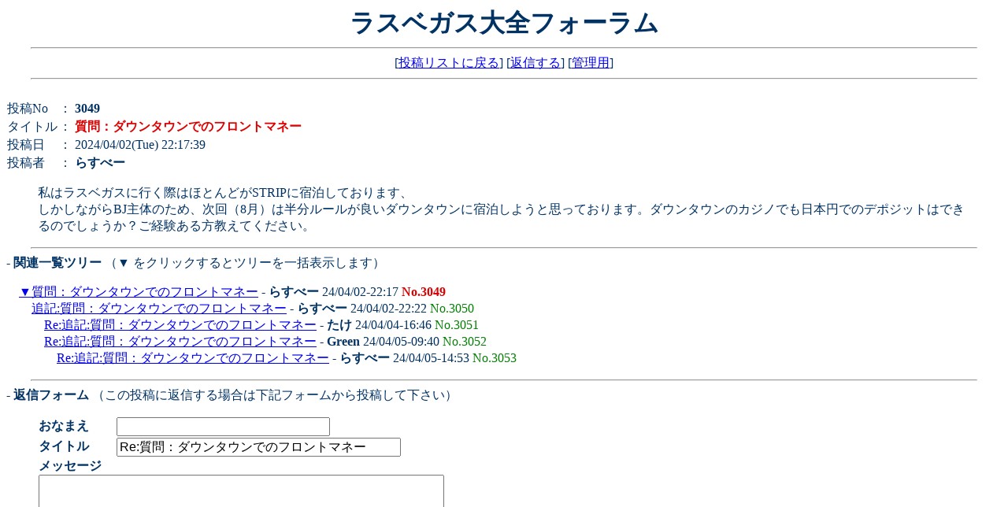

--- FILE ---
content_type: text/html; charset=utf-8
request_url: https://www.lvtaizen.com/cgi-bin/forum/wforum.cgi?mode=read&no=3049&reno=no&oya=3049&page=0
body_size: 2621
content:
<!DOCTYPE HTML PUBLIC "-//W3C//DTD HTML 4.01 Transitional//EN">
<html lang="ja">
<head>
<link rel="icon" href="./favicon.ico">
<link rel="apple-touch-icon" sizes="152x152" href="./apple-touch-icon.png">
<meta http-equiv="content-type" content="text/html; charset=utf-8">
<meta http-equiv="content-style-type" content="text/css">
<meta content="86400" http-equiv="Expires">
<link href="./css/bbs.css" rel="stylesheet" type="text/css">
<script type="text/javascript">
<!--
function popup(url) {
	window.open(url, "notice", "width=550,height=480,scrollbars=1");
}
// -->
</script>
<title>ラスベガス大全フォーラム</title>
</head>
<body>
<div align="center" name="3049" id="3049">
<h1>ラスベガス大全フォーラム</h1>
<hr width="95%">
[<a href="./wforum.cgi">投稿リストに戻る</a>]
[<a href="#msg">返信する</a>]
[<a href="./admin.cgi">管理用</a>]
<hr width="95%">
</div>
<br>
<table cellspacing="0">
<tr>
	<td>投稿No</td>
	<td>： <b>3049</b></td>
</tr><tr>
	<td>タイトル</td>
	<td>： <b style="color:#dd0000">質問：ダウンタウンでのフロントマネー</b></td>
</tr><tr>
	<td>投稿日</td>
	<td>： 2024/04/02(Tue) 22:17:39</td>
</tr><tr>
	<td>投稿者</td>
	<td>： <b>らすべー</b> </td>
</tr>
</table>
<blockquote>私はラスベガスに行く際はほとんどがSTRIPに宿泊しております、<br>しかしながらBJ主体のため、次回（8月）は半分ルールが良いダウンタウンに宿泊しようと思っております。ダウンタウンのカジノでも日本円でのデポジットはできるのでしょうか？ご経験ある方教えてください。</blockquote>

<hr width="95%">
<b style="text-indent:2em">- 関連一覧ツリー</b>
（▼ をクリックするとツリーを一括表示します）<br>
<p><ul>
<a href="./wforum.cgi?mode=relate&no=3049&page=0">▼</a><a href="./wforum.cgi?no=3049&reno=no&oya=3049&mode=read&page=0">質問：ダウンタウンでのフロントマネー</a> - <B>らすべー</B> 24/04/02-22:17 <b style="color:#dd0000">No.3049</b>
<ul>
<li><a href="./wforum.cgi?no=3050&reno=3049&oya=3049&mode=read&page=0">追記:質問：ダウンタウンでのフロントマネー</a> - <B>らすべー</B> 24/04/02-22:22  <span style="color:#008000">No.3050</span>
<ul>
<li><a href="./wforum.cgi?no=3051&reno=3050&oya=3049&mode=read&page=0">Re:追記:質問：ダウンタウンでのフロントマネー</a> - <B>たけ</B> 24/04/04-16:46  <span style="color:#008000">No.3051</span>
<li><a href="./wforum.cgi?no=3052&reno=3050&oya=3049&mode=read&page=0">Re:追記:質問：ダウンタウンでのフロントマネー</a> - <B>Green</B> 24/04/05-09:40  <span style="color:#008000">No.3052</span>
<ul>
<li><a href="./wforum.cgi?no=3053&reno=3052&oya=3049&mode=read&page=0">Re:追記:質問：ダウンタウンでのフロントマネー</a> - <B>らすべー</B> 24/04/05-14:53  <span style="color:#008000">No.3053</span>
</ul>
</ul>
</ul>
</ul>
</p>

<hr width="95%">
<b style="text-indent:2em" name="msg" id="msg">- 返信フォーム</b>
（この投稿に返信する場合は下記フォームから投稿して下さい）<br>
<form action="./regist.cgi" method="post" enctype="multipart/form-data" autocomplete="new-password">
<input type="hidden" name="mode" value="regist">
<input type="hidden" name="action" value="res_msg">
<input type="hidden" name="no" value="3049">
<input type="hidden" name="oya" value="3049">

<blockquote>

<table border="0" cellspacing="0" cellpadding="1">
<tr>
	<td><b>おなまえ</b></td>
	<td><input type="text" name="name" size="28" value="" maxlength="15"></td>
</tr><tr>
	<td><b>タイトル</b></td>
	<td><input type="text" name="sub" size="38" value="Re:質問：ダウンタウンでのフロントマネー" maxlength="100"></td>
</tr><tr>
	<td colspan="2"><b>メッセージ</b><br>
		<textarea name="message" rows="8" cols="62" autocomplete="off"></textarea>
	</td>
</tr>
<tr>
	<td><b>削除修正キー</b></td>
	<td><input type="password" name="pwd" size="4" value="" maxlength="4" autocomplete="new-password"> (半角英数字4文字まで)</td>
<!-- captcha_begin -->
</tr><tr>
	<td><b>投稿キー</b></td>
	<td><input type="text" name="captcha" size="8" style="ime-mode:inactive" value="" maxlength="8">
		（漢数字を数字(123..)で入力）
		<img src="./captcha.cgi?c320937b717d6954481911b142c4b44d" class="capt" alt="投稿キー">
		<input type="hidden" name="str_crypt" value="c320937b717d6954481911b142c4b44d">
	</td>
<!-- captcha_end -->
</tr>
</table>

<br>
<input type="submit" value="返信" class="btn">
</form>
</blockquote>

<hr width="95%">
<div align="center">
<form action="./regist.cgi" method="post">
<span class="num">- 投稿修正/削除フォーム -</span><br>
処理 <select name="mode">
<option value="user_edit">修正
<option value="user_dele">削除
</select>
投稿No <input type="text" name="num" size="4" style="ime-mode:inactive">
削除修正キー <input type="password" name="pwd" size="6">
<input type="submit" value="送信">
</form>
<hr width="95%">
</div>
このフォーラムは登録制ではありませんので、ラスベガス旅行を計画している人、旅行を終えた人、ラスベガス在住者など、今すぐ仮名でどなたでもご利用いただけます。<BR>
<FONT COLOR=#00AA00><B>[削除修正キー] </B></FONT> は、すでに投稿した内容を削除したり修正したりする際に必要なものです。管理者側では、個別の削除依頼に応じかねますので、削除や修正する可能性がある投稿には [削除修正キー] を各自で設定し、管理してください。<BR>
<FONT COLOR=#ffa500><B>[投稿キー] </B></FONT> は、お手数ですが、人間ではない自動ロボットなどによる悪質な大量投稿を防ぐためのものですので必ず入力してください。<BR>
表示される日付や時刻はすべて<FONT COLOR=#C90000><B>日本時間</B></FONT>です。<BR>
誹謗中傷、品位を欠く投稿、そのほか管理者が不適切と判断した投稿は削除対象となることがありますので、あらかじめご了承ください。<BR>
<a href="./admin.cgi">.</a>
<p style="margin-top:2.5em;text-align:center;font-family:Verdana,Helvetica,Arial;font-size:10px;">
- <a href="http://www.kent-web.com/" target="_top">WebForum</a> -<BR>
EditByラスベガス大全
</p>
</body>
</html>

